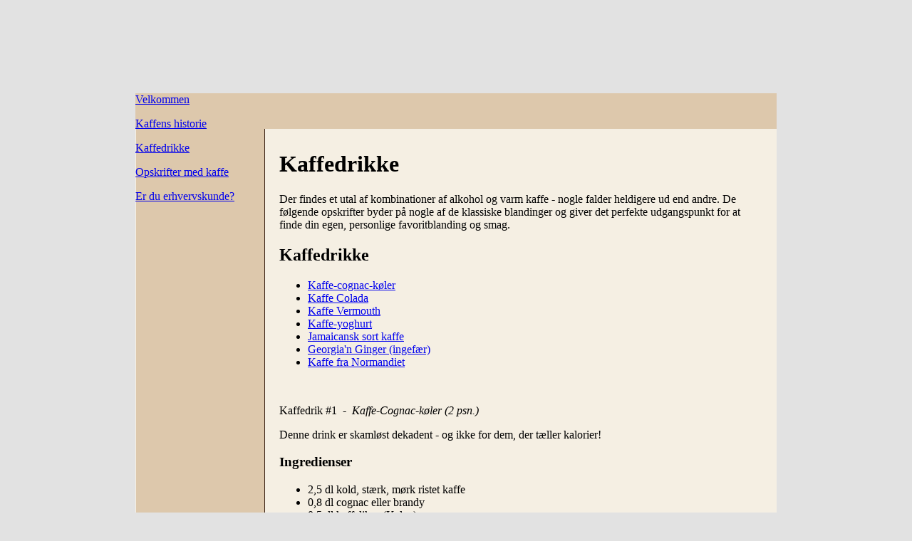

--- FILE ---
content_type: text/html; charset=UTF-8
request_url: https://kaffemand.dk/kaffedrikke/
body_size: 5382
content:
<!DOCTYPE html PUBLIC "-//W3C//DTD XHTML 1.0 Strict//EN" "http://www.w3.org/TR/xhtml1/DTD/xhtml1-strict.dtd">
<html xmlns="http://www.w3.org/1999/xhtml">
    <head>
        <title>Velkommen til Kaffemand.dk -  Kaffemand.dk</title>
        <meta name="description" content="Der findes et utal af kaffedrikke og opskrifter med kaffe. PÃ¥ kaffemand.dk kan du finde opskrifter pÃ¥ nogle af de klassiske blandinger â€“ kig forbi og bliv inspireret." />
        <meta name="keywords" content="kaffeopskrifter, kaffe, latte, " />
        <meta name="content-language" content="danish" />
        <meta name="language" content="dk,da,dansk" />
        <meta http-equiv="content-language" content="dan" />
        <meta http-equiv="Content-type" content="text/html;charset=utf-8" />
        <script type="text/javascript" src="/javascripts/javascripts.js"></script>
        <script type="text/javascript" src="/javascripts/jquery1.6.1.js"></script>
        <script type="text/javascript" src="/javascripts/jquery-ui.min.js"></script>

        <!--- Stylesheet -->
        <link rel="stylesheet" href="/stylesheet/stylesheet.css" type="text/css" />
        <link rel="stylesheet" href="/stylesheet/nivo-slider.css" type="text/css" />
        <link rel="stylesheet" href="/stylesheet/themes/default/default.css" type="text/css" />

	<!-- Google Tracker Text -->
	<script type="text/javascript">
		var _gaq = _gaq || [];
		_gaq.push (['_setAccount', 'UA-30652245-2']);
		_gaq.push(['_trackPageview']);
		(function() {
			var ga = document.createElement('script');
			ga.type = 'text/javascript'; ga.async = true;
			ga.src = ('https:' == document.location.protocol ? 'https://ssl' : 'http://www') + '.google-analytics.com/ga.js';
			var s = document.getElementsByTagName('script')[0];
			s.parentNode.insertBefore(ga, s);
		})();
	</script>
     </head>
     <body style="background-color:#e2e2e2;background-image:url(/images/css/bg/bgmyaccount.jpg);background-repeat:repeat-x;margin:0">
	<!--- Wrapper -->
	<div style="margin:0 auto 0 auto;width:900px">

           <!--- Top banner Nivo Slider -->
           <div class="slider-wrapper theme-default" style="border:none;height:115px;overflow:hidden;width:900px;">
               <div id="slider" class="nivoSlider">
                   <a href="/"><img src="/images/banners/topbanner.jpg" alt="" /></a>
               </div>
           </div>
           <script type="text/javascript" src="/javascripts/jquery.nivo.slider.pack.js"></script>
           <script type="text/javascript">
               $(window).load(function() {
                   $('#slider').nivoSlider({
                       effect: 'fade',
                       controlNav: false,
                       animSpeed: 500,
                       pauseTime: 6000,
                       startSlide: 0,
                   });
               });
           </script>

           <!--- Main Menu -->
           <div style="background:url(/images/css/div/bgMainMenuDiv.png) repeat-x;background-color:#DDC8AC;height:50px;margin:0;padding:0;width:900px">
               <!-- Menu Items -->
               <div class="MainMenuDIV"><p class="p_mainmenu"><a href="/" title="Klik her for at gÃ¥ tilbage til forsiden">Velkommen</a></p></div>
               <div class="MainMenuDIV"><p class="p_mainmenu"><a href="/kaffens-historie/">Kaffens historie</a></p></div>
               <div class="MainMenuDIVSelected"><p class="p_mainmenu"><a href="/kaffedrikke/">Kaffedrikke</a></p></div>
               <div class="MainMenuDIV"><p class="p_mainmenu"><a href="/opskrifter-med-kaffe/">Opskrifter med kaffe</a></p></div>
               <div class="MainMenuDIV"><p class="p_mainmenu"><a href="/er-du-erhvervskunde/">Er du erhvervskunde?</a></p></div>
           </div>

            <!--- Content Div -->
            <div style="background:url(/images/css/div/bgDivContent.jpg);background-repeat:repeat-y;background-color:#F5EFE3;border-bottom:1px solid #371F12;margin:0;padding:0;width:900px">
                <table cellspacing="0" style="margin:0 0 0 1px;width:100%">
                   <tr>
                       <td style="background-color:#DDC8AC;border-right:1px solid #371F12;height:370px;padding:0;width:180px">
                       <!--- Insert Menu Banner -->
                       <div class="slider-wrapper theme-default" style="border:none;height:119px;margin:0;overflow:hidden;width:180px;">
                           <div id="slider2" class="nivoSlider">
                               <a href="/"><img src="/images/menubanner/damemedlogokop.jpg" alt="" /></a>
                               <a href="/"><img src="/images/menubanner/haandmedkop.jpg" alt="" /></a>
                               <a href="/"><img src="/images/menubanner/kopmedavis.jpg" alt="" /></a>
                               <a href="/"><img src="/images/menubanner/kaffeboenner.jpg" alt="" /></a>
                               <a href="/"><img src="/images/menubanner/termokande.jpg" alt="" /></a>
                           </div>
                       </div>
                       <script type="text/javascript">
                           $(window).load(function() {
                           $('#slider2').nivoSlider({
                               effect: 'fade',
                               controlNav: false,
                               animSpeed: 2000,
                               pauseTime: 9000,
                               startSlide: 4,
                               });
                           });
                       </script>

<h3 style="margin: 10px 0 16px 10px;">Vi anbefaler:</h3>
<p><a title="Bes&aelig;g Meny Kaffe" href="http://www.menykaffe.dk/" target="_blank"><img style="margin-right: auto; margin-left: auto; display: block;" title="Klik her for at bes&oslash;ge Meny Kaffe" src="../../images/banners/BannerMenykaffe.png" alt="Menykaffe leverand&oslash;r af kaffe" width="162" height="120" /></a></p>
<p><a title="Bes&oslash;g Shiellerup Kaffeservice" href="http://www.menykaffe.dk/ContentId/15/Default.aspx?MenuItemId=36" target="_blank"><img style="margin-right: auto; margin-left: auto; display: block;" title="Klik her for at bes&oslash;ge Shiellerup Kaffeservice" src="../../images/banners/BannerShiellerup.png" alt="Shiellerup Kaffeservice" width="162" height="120" /></a></p>
                       </td>
                       <td style="padding:10px 20px 20px 20px">


<h1>Kaffedrikke</h1>
<p>Der findes et utal af kombinationer af alkohol og varm kaffe - nogle falder hel&shy;digere ud end andre. De f&oslash;lgende opskrifter byder p&aring; nogle af de klassiske blandinger og giver det perfekte udgangspunkt for at finde din egen, personlige favoritblanding og smag.</p>
<h2>Kaffedrikke</h2>
<ul>
<li><a href="#kaffe-cognac">Kaffe-cognac-k&oslash;ler</a></li>
<li><a href="#kaffe-colada">Kaffe Colada</a></li>
<li><a href="#kaffe-vermouth">Kaffe Vermouth</a></li>
<li><a href="#kaffe-yoghurt">Kaffe-yoghurt</a></li>
<li><a href="#jamaicansk-sort-kaffe">Jamaicansk sort kaffe</a></li>
<li><a href="#georgia-ginger">Georgia'n Ginger (ingef&aelig;r)</a></li>
<li><a href="#kaffe-normandiet">Kaffe fra Normandiet</a></li>
</ul>
<p><a name="kaffe-cognac"></a>&nbsp;</p>
<div id="heading_recipe">Kaffedrik #1&nbsp; -&nbsp; <em>Kaffe-Cognac-k&oslash;ler (2 psn.)</em></div>
<p>Denne drink er skaml&oslash;st dekadent - og ikke for dem, der t&aelig;ller kalorier!</p>
<h3>Ingredienser</h3>
<ul>
<li>2,5 dl kold, st&aelig;rk, m&oslash;rk ristet kaffe</li>
<li>0,8 dl cognac eller brandy</li>
<li>0,5 dl kaffelik&oslash;r (Kalua)</li>
<li>0,5 dl piskefl&oslash;de</li>
<li>2 teskefulde sukker</li>
<li>2,5 dl knust is</li>
<li>2 kugler kaffe-is</li>
<li>chokoladeflager til pynt</li>
</ul>
<h3>Tilberedning</h3>
<ol>
<li>Ryst eller blend alle ingredienser sam&shy;men, bortset fra kaffe-isen</li>
<li>H&aelig;ld drikken op i h&oslash;je glas og anbring forsigtigt en kugle is i hver.</li>
<li>Pynt med chokoladeflager, og server med en langskaftet ske.</li>
</ol>
<p><a name="kaffe-colada"></a>&nbsp;</p>
<div id="heading_recipe">Kaffedrik #2&nbsp; -&nbsp; <em>Kaffe-Colada (4 psn.)</em></div>
<p>Denne kaffecocktail er en overd&aring;dighed af caraibisk smag. Man kan sagtens lave en kande nogle timer i forvejen og lade den fryse delvist, som en frossen Margarita, f&oslash;r den pyntes med masser af fl&oslash;deskum.</p>
<h3>Ingredienser</h3>
<ul>
<li>4,5 dl kold, meget st&aelig;rk kaffe</li>
<li>0,5 dl Tequila (eller lys rom)</li>
<li>0,5 dl Malibu l dl kokoscreme</li>
<li>1/2 teskefuld vaniljeessens</li>
<li>3,5 dl knust is</li>
<li>0,6 dl fl&oslash;deskum og ristede kokosn&oslash;dflager som pynt</li>
</ul>
<h3>Tilberedning</h3>
<ol>
<li>Alle ingredienser kommes i en blen&shy;der og blendes ved h&oslash;jeste hastighed</li>
<li>Serveres i h&oslash;je vinglas</li>
<li>Pynt med fl&oslash;deskum, og drys ristede kokosn&oslash;dflager p&aring; toppen</li>
</ol>
<p><a name="kaffe-vermouth"></a>&nbsp;</p>
<div id="heading_recipe">Kaffedrik #3&nbsp; -&nbsp; <em>Kaffe Vermouth (2 psn.)</em></div>
<p>Vermouth er ikke nogen indlysende ledsager til kaffe, men smagsresultatet bliver godt, anderledes og sofistikeret. Brug lidt mindre, hvis du er usikker p&aring; smagen.</p>
<h3>Ingredienser</h3>
<ul>
<li>1,2 dl r&oslash;d vermouth</li>
<li>0,6 dl meget st&aelig;rk, kold kaffe (espresso-styrke)</li>
<li>2,5 dl m&aelig;lk</li>
<li>0,3 dl knust is</li>
<li>2 teskefulde sukker kaffeb&oslash;nner til pynt</li>
</ul>
<h3>Tilberedning</h3>
<ol>
<li>Alle ingredienser kommes i en cocktailshaker og rystes godt</li>
<li>Serveres straks i cocktailglas eller drinksglas</li>
<li>Pynt med nogle f&aring; ristede kaffeb&oslash;nner</li>
</ol>
<h3><em>Variation</em></h3>
<p>Anden smag og konsistens kan opn&aring;s ved at variere de anvendte m&aelig;lketyper eller ved at bruge en smule fl&oslash;de i stedet for m&aelig;lk. Det g&oslash;r drikken fyldigere.</p>
<h3><em>Kaffemandens tip!</em></h3>
<p>Ogs&aring; i denne kombination kan m&aelig;lkeprodukter have tendens til at skille i visse tilf&aelig;lde. Det kan forebygges ved at bruge en lille smule mere sukker.</p>
<p><a name="kaffe-yoghurt"></a>&nbsp;</p>
<div id="heading_recipe">Kaffedrik #4&nbsp; -&nbsp; <em>Kaffe-yoghurt (2 psn.)</em></div>
<p>Dette er i virkeligheden en variation over en "lassi"; den forfriskende yoghurtdrik man f&aring;r p&aring; indiske restauranter. Den kan laves som enten en s&oslash;d drik (tradi&shy;tionelt med sukker og st&oslash;dt kanel) eller en salt (med salt og en smule spids&shy;kommen).</p>
<h3>Ingredienser</h3>
<ul>
<li>3,5 dl kop kold, sort kaffe</li>
<li>3,5 dl yoghurt naturel</li>
<li>4 teskefulde sukker</li>
<li>1 knivspids st&oslash;dt kanel (efter behag)</li>
</ul>
<h3>Tilberedning</h3>
<ol>
<li>L&aelig;g alle ingredienser i en blender. og blend, til konsistensen er cremet.</li>
<li>Serv&eacute;r med et drys kanel.</li>
</ol>
<p><a name="jamaicansk-sort-kaffe"></a>&nbsp;</p>
<div id="heading_recipe">Kaffedrik #5&nbsp; -&nbsp; <em>Jamaicansk sort kaffe (8 psn.)</em></div>
<p>Denne l&aelig;kre udgave af sort kaffe rum&shy;mer kun en anelse alkohol.</p>
<h3>Ingredienser</h3>
<ul>
<li>l citron og 2 appelsiner, sk&aring;ret i tynde skiver</li>
<li>1,5 liter sort kaffe</li>
<li>lidt under 1/2 dl rom</li>
<li>85 g fint str&oslash;sukker</li>
<li>8 citronskiver til serveringen</li>
</ul>
<h3>Tilberedning</h3>
<ol>
<li>L&aelig;g citron- og appelsinskiverne i en kasserolle. Tils&aelig;t kaffen og varm op.</li>
<li>N&aring;r blandingen er lige ved at koge, h&aelig;ldes rom og sukker i under grundig omr&oslash;ring, til sukkeret er opl&oslash;st. Tag omg&aring;ende kasserollen af varmen.</li>
<li>Mens kaffen stadig er meget varm, &oslash;ses den op i glas og pyntes med en citronskive.</li>
</ol>
<h3><em>Kaffemandens tip!</em></h3>
<p>I denne opskrift bruges varm kaffe af normal styrke. Enhver ristningsgrad kan bruges, men en mellemm&oslash;rk ristning giver mere plads til citron- og romsma&shy;gen, end en m&oslash;rkristet kaffe g&oslash;r.</p>
<p><a name="georgia-ginger"></a>&nbsp;</p>
<div id="heading_recipe">Kaffedrik #6&nbsp; -&nbsp; <em>Georgia'n Ginger, ingef&aelig;r (6 psn.)</em></div>
<p>Denne drik er opkaldt efter staten Georgia som er kendt for sine ferskner.</p>
<h3>Ingredienser</h3>
<ul>
<li>1 d&aring;se (450-500 g) skivesk&aring;rne ferskner i sukkerlage</li>
<li>3 kopper st&aelig;rk kaffe</li>
<li>1/2 kop piskefl&oslash;de</li>
<li>1/2 spsk farin</li>
<li>1/4 tsk st&oslash;dt kanel</li>
<li>1/8 tsk (en knivspids) st&oslash;dt ingef&aelig;r samt en lille strimmel appelsinskr&aelig;l til pynt</li>
</ul>
<h3>Tilberedning</h3>
<ol>
<li>Dryp fersknerne af i en si, og gem sukkerlagen</li>
<li>Blend halvdelen af kaffen og fersknerne i en blender i l minut</li>
<li>Pisk fl&oslash;den i en ren sk&aring;l, og pas p&aring; ikke at piske fl&oslash;den for stiv</li>
<li>Kom 1 kop koldt vand, sukker, kanel, ingef&aelig;r og ferskenlage i en kasserolle, som bringes i kog over moderat varme. Skru ned for varmen og lad det simre i et minut</li>
<li>H&aelig;ld de blendede ferskner og resten af kaffen i kasserollen, og r&oslash;r godt rundt</li>
<li>Serveres med en klat fl&oslash;deskum p&aring; toppen, pyntet med et tyndt stykke appelsinskr&aelig;l</li>
</ol>
<p><a name="kaffe-normandiet"></a>&nbsp;</p>
<div id="heading_recipe">Kaffedrik #7&nbsp; -&nbsp; <em>Kaffe Normandiet (4 psn.)</em></div>
<p>Ligesom Washington State i USA er Normandiet kendt for sine &aelig;bleplantager og har lagt navn til mange retter med &aelig;blesaft eller &aelig;blesauce. Denne opskrift p&aring; en l&aelig;kker kaffedrik med bid blander &aelig;blesmagen med krydderier.</p>
<h3>Ingredienser</h3>
<ul>
<li>2 kopper st&aelig;rk, sort kaffe (espresso-styrke eller filterbrygget med 75 g/3 spsk kaffe pr. kop pr. liter/4 kopper vand)</li>
<li>2 kopper &aelig;blesaft</li>
<li>2 spsk farin efter behag</li>
<li>3 appelsiner, sk&aring;ret i tynde skiver</li>
<li>2 sm&aring; st&aelig;nger kanel</li>
<li>en knivspids st&oslash;dt alleh&aring;nde</li>
<li>en knivspids st&oslash;dte kryddernelliker</li>
<li>en stang kanel til serveringen</li>
</ul>
<h3>Tilberedning</h3>
<ol>
<li>Bring alle ingredienserne i kog ved moderat varme. Skru derefter ned for varmen, og lad indholdet simre i 10 minutter</li>
<li>Si v&aelig;sken ned i en foropvarmet kolbe eller serveringskande</li>
<li>H&aelig;ld op i cappucino-store kopper, og l&aelig;g en stang kanel i hver, hvis det &oslash;nskes</li>
</ol>


                       </td>
                   </tr>
               </table>
           </div>
           <!--- End Content -->

           <!--- Bottom Banner -->
<div style="margin: 0 auto 0 auto; width: 980px;">
<p style="color: #371f12; margin: 10px 0 20px 0; text-align: center;"><strong>Kaffemand.dk</strong>&nbsp; &nbsp; &bull; &nbsp;&nbsp; <span>Valn&oslash;ddevej 3</span>&nbsp; &nbsp; &bull; &nbsp;&nbsp; 4070 Kirke Hyllinge &nbsp;&nbsp; &bull; &nbsp; &nbsp;+45 60 29 34 00 &nbsp;&nbsp; &bull; &nbsp;&nbsp; <a href="mailto:info@kaffemand.dk">info@kaffemand.dk</a></p>
</div>
       </div>
       <!--- End Wrapper -->
   </body>
</html>
